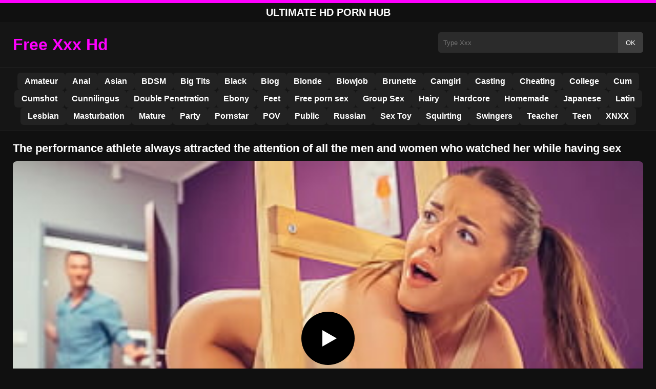

--- FILE ---
content_type: text/html; charset=UTF-8
request_url: https://pornwap.wtf/7943/
body_size: 9033
content:
<!DOCTYPE html><html lang="en"><head><meta charset="utf-8"> <meta name="viewport" content="width=device-width, initial-scale=1"><meta name="rating" content="RTA-5042-1996-1400-1577-RTA"> <meta name="rating" content="adult"><title>The performance athlete always attracted the attention of all the men and women who watched her while having sex</title> <meta name="description" content="The performance athlete always attracted the attention of all the men and women who watched her while having sex"> <meta name="robots" content="index, follow"><meta property="og:title" content="The performance athlete always attracted the attention of all the men and women who watched her while having sex"> <meta property="og:description" content="The performance athlete always attracted the attention of all the men and women who watched her while having sex"> <meta property="og:type" content="video.other"> <meta property="og:image" content="https://pornwap.wtf/wp-content/uploads/2023/01/de0a8de947d22964e99459d6ed9db474.jpg"> <meta property="og:url" content="https://pornwap.wtf/7943/"> <meta property="og:site_name" content="Free HD Porn Videos 4K – Watch XXX Anywhere"> <link rel="preload" as="image" href="https://pornwap.wtf/wp-content/uploads/2023/01/de0a8de947d22964e99459d6ed9db474.jpg" fetchpriority="high"> <link rel="icon" href="https://pornwap.wtf/wp-content/uploads/2020/07/cropped-porn-hd-10.jpg"><meta name='robots' content='max-image-preview:large'/><style>img:is([sizes=auto i],[sizes^="auto," i]){contain-intrinsic-size:3000px 1500px}</style><style id='classic-theme-styles-inline-css' type='text/css'>/*! This file is auto-generated */:0.wp-block-button__link{color:#fff;background-color:#32373c;border-radius:9999px;box-shadow:none;text-decoration:none;padding:calc(.667em + 2px) calc(1.333em + 2px);font-size:1.125em}.wp-block-file__button{background:#32373c;color:#fff;text-decoration:none}</style><style id='global-styles-inline-css' type='text/css'>:root{--wp--preset--aspect-ratio--square:1;--wp--preset--aspect-ratio--4-3:4/3;--wp--preset--aspect-ratio--3-4:3/4;--wp--preset--aspect-ratio--3-2:3/2;--wp--preset--aspect-ratio--2-3:2/3;--wp--preset--aspect-ratio--16-9:16/9;--wp--preset--aspect-ratio--9-16:9/16;--wp--preset--color--black:#000;--wp--preset--color--cyan-bluish-gray:#abb8c3;--wp--preset--color--white:#fff;--wp--preset--color--pale-pink:#f78da7;--wp--preset--color--vivid-red:#cf2e2e;--wp--preset--color--luminous-vivid-orange:#ff6900;--wp--preset--color--luminous-vivid-amber:#fcb900;--wp--preset--color--light-green-cyan:#7bdcb5;--wp--preset--color--vivid-green-cyan:#00d084;--wp--preset--color--pale-cyan-blue:#8ed1fc;--wp--preset--color--vivid-cyan-blue:#0693e3;--wp--preset--color--vivid-purple:#9b51e0;--wp--preset--gradient--vivid-cyan-blue-to-vivid-purple:linear-gradient(135deg,rgba(6,147,227,1) 0,rgb(155,81,224) 100%);--wp--preset--gradient--light-green-cyan-to-vivid-green-cyan:linear-gradient(135deg,rgb(122,220,180) 0,rgb(0,208,130) 100%);--wp--preset--gradient--luminous-vivid-amber-to-luminous-vivid-orange:linear-gradient(135deg,rgba(252,185,0,1) 0,rgba(255,105,0,1) 100%);--wp--preset--gradient--luminous-vivid-orange-to-vivid-red:linear-gradient(135deg,rgba(255,105,0,1) 0,rgb(207,46,46) 100%);--wp--preset--gradient--very-light-gray-to-cyan-bluish-gray:linear-gradient(135deg,rgb(238,238,238) 0,rgb(169,184,195) 100%);--wp--preset--gradient--cool-to-warm-spectrum:linear-gradient(135deg,rgb(74,234,220) 0,rgb(151,120,209) 20%,rgb(207,42,186) 40%,rgb(238,44,130) 60%,rgb(251,105,98) 80%,rgb(254,248,76) 100%);--wp--preset--gradient--blush-light-purple:linear-gradient(135deg,rgb(255,206,236) 0,rgb(152,150,240) 100%);--wp--preset--gradient--blush-bordeaux:linear-gradient(135deg,rgb(254,205,165) 0,rgb(254,45,45) 50%,rgb(107,0,62) 100%);--wp--preset--gradient--luminous-dusk:linear-gradient(135deg,rgb(255,203,112) 0,rgb(199,81,192) 50%,rgb(65,88,208) 100%);--wp--preset--gradient--pale-ocean:linear-gradient(135deg,rgb(255,245,203) 0,rgb(182,227,212) 50%,rgb(51,167,181) 100%);--wp--preset--gradient--electric-grass:linear-gradient(135deg,rgb(202,248,128) 0,rgb(113,206,126) 100%);--wp--preset--gradient--midnight:linear-gradient(135deg,rgb(2,3,129) 0,rgb(40,116,252) 100%);--wp--preset--font-size--small:13px;--wp--preset--font-size--medium:20px;--wp--preset--font-size--large:36px;--wp--preset--font-size--x-large:42px;--wp--preset--spacing--20:.44rem;--wp--preset--spacing--30:.67rem;--wp--preset--spacing--40:1rem;--wp--preset--spacing--50:1.5rem;--wp--preset--spacing--60:2.25rem;--wp--preset--spacing--70:3.38rem;--wp--preset--spacing--80:5.06rem;--wp--preset--shadow--natural:6px 6px 9px rgba(0,0,0,.2);--wp--preset--shadow--deep:12px 12px 50px rgba(0,0,0,.4);--wp--preset--shadow--sharp:6px 6px 0 rgba(0,0,0,.2);--wp--preset--shadow--outlined:6px 6px 0 -3px rgba(255,255,255,1),6px 6px rgba(0,0,0,1);--wp--preset--shadow--crisp:6px 6px 0 rgba(0,0,0,1)}:where(.is-layout-flex){gap:.5em}:where(.is-layout-grid){gap:.5em}body .is-layout-flex{display:flex}.is-layout-flex{flex-wrap:wrap;align-items:center}.is-layout-flex>:is(*,div){margin:0}body .is-layout-grid{display:grid}.is-layout-grid>:is(*,div){margin:0}:where(.wp-block-columns.is-layout-flex){gap:2em}:where(.wp-block-columns.is-layout-grid){gap:2em}:where(.wp-block-post-template.is-layout-flex){gap:1.25em}:where(.wp-block-post-template.is-layout-grid){gap:1.25em}.has-black-color{color:var(--wp--preset--color--black)!important}.has-cyan-bluish-gray-color{color:var(--wp--preset--color--cyan-bluish-gray)!important}.has-white-color{color:var(--wp--preset--color--white)!important}.has-pale-pink-color{color:var(--wp--preset--color--pale-pink)!important}.has-vivid-red-color{color:var(--wp--preset--color--vivid-red)!important}.has-luminous-vivid-orange-color{color:var(--wp--preset--color--luminous-vivid-orange)!important}.has-luminous-vivid-amber-color{color:var(--wp--preset--color--luminous-vivid-amber)!important}.has-light-green-cyan-color{color:var(--wp--preset--color--light-green-cyan)!important}.has-vivid-green-cyan-color{color:var(--wp--preset--color--vivid-green-cyan)!important}.has-pale-cyan-blue-color{color:var(--wp--preset--color--pale-cyan-blue)!important}.has-vivid-cyan-blue-color{color:var(--wp--preset--color--vivid-cyan-blue)!important}.has-vivid-purple-color{color:var(--wp--preset--color--vivid-purple)!important}.has-black-background-color{background-color:var(--wp--preset--color--black)!important}.has-cyan-bluish-gray-background-color{background-color:var(--wp--preset--color--cyan-bluish-gray)!important}.has-white-background-color{background-color:var(--wp--preset--color--white)!important}.has-pale-pink-background-color{background-color:var(--wp--preset--color--pale-pink)!important}.has-vivid-red-background-color{background-color:var(--wp--preset--color--vivid-red)!important}.has-luminous-vivid-orange-background-color{background-color:var(--wp--preset--color--luminous-vivid-orange)!important}.has-luminous-vivid-amber-background-color{background-color:var(--wp--preset--color--luminous-vivid-amber)!important}.has-light-green-cyan-background-color{background-color:var(--wp--preset--color--light-green-cyan)!important}.has-vivid-green-cyan-background-color{background-color:var(--wp--preset--color--vivid-green-cyan)!important}.has-pale-cyan-blue-background-color{background-color:var(--wp--preset--color--pale-cyan-blue)!important}.has-vivid-cyan-blue-background-color{background-color:var(--wp--preset--color--vivid-cyan-blue)!important}.has-vivid-purple-background-color{background-color:var(--wp--preset--color--vivid-purple)!important}.has-black-border-color{border-color:var(--wp--preset--color--black)!important}.has-cyan-bluish-gray-border-color{border-color:var(--wp--preset--color--cyan-bluish-gray)!important}.has-white-border-color{border-color:var(--wp--preset--color--white)!important}.has-pale-pink-border-color{border-color:var(--wp--preset--color--pale-pink)!important}.has-vivid-red-border-color{border-color:var(--wp--preset--color--vivid-red)!important}.has-luminous-vivid-orange-border-color{border-color:var(--wp--preset--color--luminous-vivid-orange)!important}.has-luminous-vivid-amber-border-color{border-color:var(--wp--preset--color--luminous-vivid-amber)!important}.has-light-green-cyan-border-color{border-color:var(--wp--preset--color--light-green-cyan)!important}.has-vivid-green-cyan-border-color{border-color:var(--wp--preset--color--vivid-green-cyan)!important}.has-pale-cyan-blue-border-color{border-color:var(--wp--preset--color--pale-cyan-blue)!important}.has-vivid-cyan-blue-border-color{border-color:var(--wp--preset--color--vivid-cyan-blue)!important}.has-vivid-purple-border-color{border-color:var(--wp--preset--color--vivid-purple)!important}.has-vivid-cyan-blue-to-vivid-purple-gradient-background{background:var(--wp--preset--gradient--vivid-cyan-blue-to-vivid-purple)!important}.has-light-green-cyan-to-vivid-green-cyan-gradient-background{background:var(--wp--preset--gradient--light-green-cyan-to-vivid-green-cyan)!important}.has-luminous-vivid-amber-to-luminous-vivid-orange-gradient-background{background:var(--wp--preset--gradient--luminous-vivid-amber-to-luminous-vivid-orange)!important}.has-luminous-vivid-orange-to-vivid-red-gradient-background{background:var(--wp--preset--gradient--luminous-vivid-orange-to-vivid-red)!important}.has-very-light-gray-to-cyan-bluish-gray-gradient-background{background:var(--wp--preset--gradient--very-light-gray-to-cyan-bluish-gray)!important}.has-cool-to-warm-spectrum-gradient-background{background:var(--wp--preset--gradient--cool-to-warm-spectrum)!important}.has-blush-light-purple-gradient-background{background:var(--wp--preset--gradient--blush-light-purple)!important}.has-blush-bordeaux-gradient-background{background:var(--wp--preset--gradient--blush-bordeaux)!important}.has-luminous-dusk-gradient-background{background:var(--wp--preset--gradient--luminous-dusk)!important}.has-pale-ocean-gradient-background{background:var(--wp--preset--gradient--pale-ocean)!important}.has-electric-grass-gradient-background{background:var(--wp--preset--gradient--electric-grass)!important}.has-midnight-gradient-background{background:var(--wp--preset--gradient--midnight)!important}.has-small-font-size{font-size:var(--wp--preset--font-size--small)!important}.has-medium-font-size{font-size:var(--wp--preset--font-size--medium)!important}.has-large-font-size{font-size:var(--wp--preset--font-size--large)!important}.has-x-large-font-size{font-size:var(--wp--preset--font-size--x-large)!important}:where(.wp-block-post-template.is-layout-flex){gap:1.25em}:where(.wp-block-post-template.is-layout-grid){gap:1.25em}:where(.wp-block-columns.is-layout-flex){gap:2em}:where(.wp-block-columns.is-layout-grid){gap:2em}:root :where(.wp-block-pullquote){font-size:1.5em;line-height:1.6}</style><link rel="canonical" href="https://pornwap.wtf/7943/"/><link rel='shortlink' href='https://pornwap.wtf/?p=7943'/><link rel="icon" href="https://pornwap.wtf/wp-content/uploads/2020/07/cropped-porn-hd-10-32x32.jpg" sizes="32x32"/><link rel="icon" href="https://pornwap.wtf/wp-content/uploads/2020/07/cropped-porn-hd-10-192x192.jpg" sizes="192x192"/><link rel="apple-touch-icon" href="https://pornwap.wtf/wp-content/uploads/2020/07/cropped-porn-hd-10-180x180.jpg"/><meta name="msapplication-TileImage" content="https://pornwap.wtf/wp-content/uploads/2020/07/cropped-porn-hd-10-270x270.jpg"/><style>:root{--primary-bg:#101010;--secondary-bg:#151515;--tertiary-bg:#1b1b1b;--quaternary-bg:#111;--card-bg:#1e1e1e;--input-bg:#2b2b2b;--button-bg:#3d3d3d;--element-bg:#222;--text-primary:#fff;--text-secondary:#ededed;--text-muted:#f0f0f0;--text-gray:#ccc;--accent-primary:#F0F;--accent-hover:#fa2828;--border-primary:#333;--border-secondary:#202020;--border-tertiary:#444;--font-family:-apple-system,BlinkMacSystemFont,Segoe UI,Roboto,Oxygen,Ubuntu,Cantarell,Fira Sans,Droid Sans,Helvetica Neue,sans-serif}body{font-family:var(--font-family);background:var(--primary-bg);color:var(--text-primary);margin:0;padding:0;overflow-x:hidden}input,textarea,select,option,button{font-family:var(--font-family);outline:none}a{color:var(--accent-primary);text-decoration:none}a:hover{color:var(--text-primary)}.container{width:100%;max-width:1250px;margin:0 auto;padding:10px;box-sizing:border-box}#header{background:var(--secondary-bg);padding:0;position:relative}.logo{float:left;width:270px}.logo svg{width:100%;height:auto}.cautare{float:right;max-width:100%;width:400px;margin-top:10px;position:relative;box-sizing:border-box}.cautare input[type=text]{width:100%;height:40px;background:var(--input-bg);border:none;color:var(--text-primary);padding-left:10px;border-radius:5px;box-sizing:border-box}.cautare input[type=submit]{position:absolute;right:0;top:0;height:40px;background:var(--button-bg);color:var(--text-primary);border:none;padding:0 15px;border-radius:0 5px 5px 0;cursor:pointer}.cautare input[type=submit]:hover{background:var(--accent-primary);color:var(--element-bg)}.mobile_btn{display:none;position:absolute;right:15px;top:15px;font-size:26px;cursor:pointer;color:var(--text-primary)}.meniu{background:var(--secondary-bg);border-top:1px solid var(--border-secondary);border-bottom:1px solid var(--border-secondary);display:block}.meniu ul{display:flex;flex-wrap:wrap;justify-content:center;list-style:none;padding:0;margin:0;gap:8px}.meniu ul li{margin:0}.meniu ul li a{display:block;padding:8px 14px;border-radius:6px;background:var(--element-bg);color:var(--text-primary);font-weight:bold;transition:background .2s}.meniu ul li a:hover{background:var(--accent-primary);color:var(--element-bg)}.clear{clear:both}@media (max-width:910px){.logo{float:none;text-align:center;margin-bottom:10px}.cautare{float:none;width:100%;margin-top:10px}.mobile_btn{display:block}.meniu{display:none}.meniu.open{display:block}}.lista_filme ul{display:grid;grid-template-columns:repeat(auto-fit,minmax(calc(33.33% - 15px),calc(33.33% - 15px)));gap:15px;padding:0;list-style:none}.lista_filme ul li{background:var(--tertiary-bg);border:1px solid var(--border-primary);border-radius:8px;transition:transform .2s;overflow:hidden}.lista_filme ul li:hover{transform:translateY(-5px);border-color:var(--accent-primary)}.lista_filme ul li .thumb img{width:100%;height:auto;display:block}.lista_filme ul li .titlu h3{display:block;display:-webkit-box;padding:10px;font-size:16px;font-weight:bold;color:var(--accent-primary);text-align:center;height:37px;overflow:hidden;-webkit-line-clamp:2;-webkit-box-orient:vertical;text-overflow:ellipsis;overflow:hidden}@media (max-width:768px){.lista_filme ul{grid-template-columns:repeat(auto-fit,minmax(100%,100%))}}.player{width:100%;aspect-ratio:16/9;position:relative;background:#000;border-radius:8px;overflow:hidden}.player video{width:100%;height:100%;display:block;object-fit:cover}#video-play{position:absolute;top:50%;left:50%;transform:translate(-50%,-50%);width:80px;height:80px;background:rgba(0,0,0,.5);border-radius:50%;cursor:pointer;display:flex;justify-content:center;align-items:center}#video-play::before{content:'';display:inline-block;width:0;height:0;border-left:20px solid white;border-top:12px solid transparent;border-bottom:12px solid transparent}.playing #video-play{display:none}.info_film{background:var(--quaternary-bg);margin-top:20px;padding:15px;border-radius:8px;color:var(--text-primary);font-size:14px;line-height:1.6}.info_film .row{display:flex;justify-content:space-between;flex-wrap:wrap;border-bottom:1px solid var(--border-primary);padding:8px 0}.info_film .row .stanga{flex:1 1 50%;color:var(--accent-primary)}.info_film .row .dreapta{flex:1 1 50%;text-align:right;color:var(--accent-primary)}@media (max-width:768px){.info_film .row{flex-direction:column;text-align:left}.info_film .row .dreapta{text-align:left;margin-top:5px}}.page-numbers,.wp-pagenavi a,.wp-pagenavi span{display:inline-block;padding:8px 14px;margin:5px 3px;background:var(--element-bg);color:var(--text-primary);border:1px solid var(--border-tertiary);border-radius:6px;text-decoration:none;font-weight:bold;transition:all .2s}.page-numbers:hover,.wp-pagenavi a:hover{background:var(--accent-primary);border-color:var(--accent-primary);color:var(--element-bg)}.wp-pagenavi .current{background:var(--accent-primary);border-color:var(--accent-primary);color:var(--element-bg)}.top{text-align:center;margin:0;position:relative}.top::before{content:"";display:block;height:6px;width:100%;background:var(--accent-primary)}.top h1,.top b{display:block;font-size:20px;font-weight:bold;color:var(--text-primary);text-transform:uppercase;margin:0;padding:7px 0}.links{text-align:center;margin-top:10px}.links ul{list-style:none;margin:0;padding:0}.links li{display:inline-block;margin:0 5px}.links a{display:inline-block;padding:8px 12px;color:var(--accent-primary);font-weight:bold;text-decoration:none;font-size:14px}.links a:hover{color:var(--text-primary);text-decoration:underline}.copy{text-align:center;color:var(--text-gray);font-size:14px;margin:10px 0;padding:10px 0}@media (max-width:768px){.links li{display:block;margin:5px 0}}.categories{display:flex;flex-wrap:nowrap;overflow-x:scroll;padding:5px 0 10px;scrollbar-width:none;margin:15px 0 -10px 0;position:relative}.categories::-webkit-scrollbar{display:none}.categories a{color:var(--text-primary);background:var(--element-bg);margin:0 10px 0 0;white-space:nowrap;height:30px;line-height:30px;font-weight:500;border-radius:6px;transition:background .2s}.categories a:hover{background:var(--accent-primary);color:var(--element-bg)}.categories a h2{display:block;margin:0;padding:0 10px;font-size:15px}.categories a h2:before{content:"\25B6\00A0"}@media (max-width:918px){.categories{scrollbar-width:thin;scrollbar-color:#666 #161616}}.global-title{font-size:22px;line-height:1.4;margin:10px 0;font-weight:600}.show_list{display:flex;flex-wrap:wrap;gap:10px;padding:10px 0;margin:20px 0;list-style:none;min-height:40px;opacity:0;animation:fadeInList .3s ease-in-out forwards}@keyframes fadeInList{to{opacity:1}}.show_list li{flex:0 0 auto}.show_list li a{display:inline-block;background:var(--card-bg);color:var(--text-primary);padding:6px 12px;border-radius:6px;font-size:14px;white-space:nowrap;border:1px solid var(--border-secondary);transition:background .2s ease,color .2s ease,transform .2s ease}.show_list li a:hover{background:var(--accent-primary);color:var(--element-bg);transform:translateY(-2px)}</style></head><body class="dark-theme"><div class="top"><b>Ultimate HD Porn Hub</b></div><header id="header"><div class="container"><div class="logo"><a href="https://pornwap.wtf" title="Free HD Porn Videos 4K – Watch XXX Anywhere"><svg viewBox="0 0 210 50" xmlns="http://www.w3.org/2000/svg"><text x="0" y="35" font-size="25" fill="#FF00FF" font-weight="bold">Free Xxx Hd</text></svg></a></div><div class="cautare"><form action="https://pornwap.wtf/" method="get"><input type="text" name="s" placeholder="Type Xxx"><input type="submit" value="OK"></form></div><div class="mobile_btn" onclick="document.getElementById('menu').classList.toggle('open')">☰</div><div class="clear"></div></div><nav id="menu" class="meniu"><div class="container"><ul><li><a href="https://pornwap.wtf/category/amateur/">Amateur</a></li><li><a href="https://pornwap.wtf/category/anal/">Anal</a></li><li><a href="https://pornwap.wtf/category/asian/">Asian</a></li><li><a href="https://pornwap.wtf/category/bdsm/">BDSM</a></li><li><a href="https://pornwap.wtf/category/big-tits/">Big Tits</a></li><li><a href="https://pornwap.wtf/category/black/">Black</a></li><li><a href="https://pornwap.wtf/category/blog/">Blog</a></li><li><a href="https://pornwap.wtf/category/blonde/">Blonde</a></li><li><a href="https://pornwap.wtf/category/blowjob/">Blowjob</a></li><li><a href="https://pornwap.wtf/category/brunette/">Brunette</a></li><li><a href="https://pornwap.wtf/category/camgirl/">Camgirl</a></li><li><a href="https://pornwap.wtf/category/casting/">Casting</a></li><li><a href="https://pornwap.wtf/category/cheating/">Cheating</a></li><li><a href="https://pornwap.wtf/category/college/">College</a></li><li><a href="https://pornwap.wtf/category/cum/">Cum</a></li><li><a href="https://pornwap.wtf/category/cumshot/">Cumshot</a></li><li><a href="https://pornwap.wtf/category/cunnilingus/">Cunnilingus</a></li><li><a href="https://pornwap.wtf/category/double-penetration/">Double Penetration</a></li><li><a href="https://pornwap.wtf/category/ebony/">Ebony</a></li><li><a href="https://pornwap.wtf/category/feet/">Feet</a></li><li><a href="https://pornwap.wtf/category/free-porn-sex/">Free porn sex</a></li><li><a href="https://pornwap.wtf/category/group-sex/">Group Sex</a></li><li><a href="https://pornwap.wtf/category/hairy/">Hairy</a></li><li><a href="https://pornwap.wtf/category/hardcore/">Hardcore</a></li><li><a href="https://pornwap.wtf/category/homemade/">Homemade</a></li><li><a href="https://pornwap.wtf/category/japanese/">Japanese</a></li><li><a href="https://pornwap.wtf/category/latin/">Latin</a></li><li><a href="https://pornwap.wtf/category/lesbian/">Lesbian</a></li><li><a href="https://pornwap.wtf/category/masturbation/">Masturbation</a></li><li><a href="https://pornwap.wtf/category/mature/">Mature</a></li><li><a href="https://pornwap.wtf/category/party/">Party</a></li><li><a href="https://pornwap.wtf/category/pornstar/">Pornstar</a></li><li><a href="https://pornwap.wtf/category/pov/">POV</a></li><li><a href="https://pornwap.wtf/category/public/">Public</a></li><li><a href="https://pornwap.wtf/category/russian/">Russian</a></li><li><a href="https://pornwap.wtf/category/sex-toy/">Sex Toy</a></li><li><a href="https://pornwap.wtf/category/squirting/">Squirting</a></li><li><a href="https://pornwap.wtf/category/swingers/">Swingers</a></li><li><a href="https://pornwap.wtf/category/teacher/">Teacher</a></li><li><a href="https://pornwap.wtf/category/teen/">Teen</a></li><li><a href="https://pornwap.wtf/category/xnxx/">XNXX</a></li></ul></div></nav></header><div id="content_film"> <div class="container"><script type="application/ld+json">{"@context":"https://schema.org","@type":"VideoObject","name":"The performance athlete always attracted the attention of all the men and women who watched her while having sex","description":"The performance athlete always attracted the attention of all the men and women who watched her while having sex","thumbnailUrl":"https://pornwap.wtf/wp-content/uploads/2023/01/de0a8de947d22964e99459d6ed9db474.jpg","uploadDate":"2023-01-26T12:32:02+00:00","contentUrl":"https://pornwap.wtf/videolink/7943.m3u8","embedUrl":"","duration":"PT5M46S","interactionCount":"2345","publisher":{"@type":"Organization","name":"Free HD Porn Videos 4K – Watch XXX Anywhere","logo":{"@type":"ImageObject","url":"https://pornwap.wtf/wp-content/uploads/2020/07/cropped-porn-hd-10.jpg"}}}</script><h1 class="global-title">The performance athlete always attracted the attention of all the men and women who watched her while having sex</h1><div class="player" id="player"><video id="videoplayer" preload="none" poster="https://pornwap.wtf/wp-content/uploads/2023/01/de0a8de947d22964e99459d6ed9db474.jpg" controls playsinline><source src="https://pornwap.wtf/videolink/7943.m3u8" type="application/vnd.apple.mpegurl"></video><div id="video-play"></div></div><style>.player{width:100%;height:auto;position:relative;background:#000}.player video{width:100%!important;height:auto!important;background:#000}#video-play{position:absolute;top:50%;left:50%;transform:translate(-50%,-50%);width:6.5em;height:6.5em;background-color:#000;border-radius:50%;display:flex;justify-content:center;align-items:center;cursor:pointer;border:none;transition:opacity .3s}#video-play::before{content:'';display:inline-block;width:0;height:0;font-size:40px;margin-left:5px;border-left:.7em solid white;border-top:.4em solid transparent;border-bottom:.4em solid transparent}.playing #video-play{display:none}</style><script src="https://cdn.jsdelivr.net/npm/hls.js@1.4.0"></script><script>document.addEventListener("DOMContentLoaded",function(){const video=document.getElementById('videoplayer');const playButton=document.getElementById('video-play');const videoContainer=document.getElementById('player');const videoSourceUrl="https://pornwap.wtf/videolink/7943.m3u8";playButton.addEventListener('click',function(){videoContainer.classList.add('playing');if(!video.src){if(Hls.isSupported()){const hls=new Hls();hls.loadSource(videoSourceUrl);hls.attachMedia(video)}else if(video.canPlayType('application/vnd.apple.mpegurl')){video.src=videoSourceUrl}}video.play()});video.addEventListener('play',function(){videoContainer.classList.add('playing')})});</script><div class="categories"><a href="https://pornwap.wtf/category/russian/" title="Russian"><h2>Russian</h2></a> <a href="https://pornwap.wtf/category/sex-toy/" title="Sex Toy"><h2>Sex Toy</h2></a> <a href="https://pornwap.wtf/category/teen/" title="Teen"><h2>Teen</h2></a> <a href="https://pornwap.wtf/category/xnxx/" title="XNXX"><h2>XNXX</h2></a></div><div class="row"><div class="stanga"></div><div class="dreapta"></div><div class="clear"></div></div><b class="global-title">Similar Free Porn Movies</b><div class="lista_filme"><ul><li><div class="thumb"><a href="https://pornwap.wtf/8886/" title="This woman, with an attractive body and little pubic hair, becomes the center of attention"><img width="240" height="130" src="https://pornwap.wtf/wp-content/uploads/2025/04/35197473b91f4438418e470f52a85b52.jpg" alt="This woman, with an attractive body and little pubic hair, becomes the center of attention" fetchpriority="high"></a></div><div class="titlu"><a href="https://pornwap.wtf/8886/" title="This woman, with an attractive body and little pubic hair, becomes the center of attention"><h3>This woman, with an attractive body and little pubic hair, becomes the center of attention</h3></a></div></li><li><div class="thumb"><a href="https://pornwap.wtf/8876/" title="In his pussy he finds moisture that confirms his desire and expectation of her"><img width="240" height="130" src="https://pornwap.wtf/wp-content/uploads/2025/04/17e3a0a54e80ab35f4c678b2fc79fcaf.jpg" alt="In his pussy he finds moisture that confirms his desire and expectation of her" loading="lazy"></a></div><div class="titlu"><a href="https://pornwap.wtf/8876/" title="In his pussy he finds moisture that confirms his desire and expectation of her"><h3>In his pussy he finds moisture that confirms his desire and expectation of her</h3></a></div></li><li><div class="thumb"><a href="https://pornwap.wtf/9391/" title="A chubby teenager fucked hard in her very hot and wet pussy"><img width="240" height="130" src="https://pornwap.wtf/wp-content/uploads/2025/08/63589f560a3057ac4ba7af67d1e66b12.jpg" alt="A chubby teenager fucked hard in her very hot and wet pussy" loading="lazy"></a></div><div class="titlu"><a href="https://pornwap.wtf/9391/" title="A chubby teenager fucked hard in her very hot and wet pussy"><h3>A chubby teenager fucked hard in her very hot and wet pussy</h3></a></div></li><li><div class="thumb"><a href="https://pornwap.wtf/9425/" title="Masturbation with a vibrator and unprotected sex for which the woman wants to feel oral ejaculation"><img width="240" height="130" src="https://pornwap.wtf/wp-content/uploads/2025/08/3b7b65e4b3e02221caa4241720960ab1.jpg" alt="Masturbation with a vibrator and unprotected sex for which the woman wants to feel oral ejaculation" loading="lazy"></a></div><div class="titlu"><a href="https://pornwap.wtf/9425/" title="Masturbation with a vibrator and unprotected sex for which the woman wants to feel oral ejaculation"><h3>Masturbation with a vibrator and unprotected sex for which the woman wants to feel oral ejaculation</h3></a></div></li><li><div class="thumb"><a href="https://pornwap.wtf/9117/" title="Young woman who has a desire to explore her own body"><img width="240" height="130" src="https://pornwap.wtf/wp-content/uploads/2025/06/c704ca7b487caec915fd3d96e941fe2f.jpg" alt="Young woman who has a desire to explore her own body" loading="lazy"></a></div><div class="titlu"><a href="https://pornwap.wtf/9117/" title="Young woman who has a desire to explore her own body"><h3>Young woman who has a desire to explore her own body</h3></a></div></li><li><div class="thumb"><a href="https://pornwap.wtf/9259/" title="The sensual woman is adorable when you see her only in sexy lingerie"><img width="240" height="130" src="https://pornwap.wtf/wp-content/uploads/2025/08/a65dfbd19f15f83166cf7f88f384101a.jpg" alt="The sensual woman is adorable when you see her only in sexy lingerie" loading="lazy"></a></div><div class="titlu"><a href="https://pornwap.wtf/9259/" title="The sensual woman is adorable when you see her only in sexy lingerie"><h3>The sensual woman is adorable when you see her only in sexy lingerie</h3></a></div></li><li><div class="thumb"><a href="https://pornwap.wtf/9224/" title="The young lady loves to have hard sex until the cock goes to sleep"><img width="240" height="130" src="https://pornwap.wtf/wp-content/uploads/2025/08/39ec4ce01abff9d581d9ac45aaccfaef.jpg" alt="The young lady loves to have hard sex until the cock goes to sleep" loading="lazy"></a></div><div class="titlu"><a href="https://pornwap.wtf/9224/" title="The young lady loves to have hard sex until the cock goes to sleep"><h3>The young lady loves to have hard sex until the cock goes to sleep</h3></a></div></li><li><div class="thumb"><a href="https://pornwap.wtf/8888/" title="He fucks his boyfriend&#8217;s girlfriend without him ever knowing"><img width="240" height="130" src="https://pornwap.wtf/wp-content/uploads/2025/04/57a4acd13fef3a0cecd79371749518fd.jpg" alt="He fucks his boyfriend&#8217;s girlfriend without him ever knowing" loading="lazy"></a></div><div class="titlu"><a href="https://pornwap.wtf/8888/" title="He fucks his boyfriend&#8217;s girlfriend without him ever knowing"><h3>He fucks his boyfriend&#8217;s girlfriend without him ever knowing</h3></a></div></li><li><div class="thumb"><a href="https://pornwap.wtf/9012/" title="Skinny girls who suck dick and conquer you with pubes"><img width="240" height="130" src="https://pornwap.wtf/wp-content/uploads/2025/06/2d27b2baf883d0830d227a2f359c43bd.jpg" alt="Skinny girls who suck dick and conquer you with pubes" loading="lazy"></a></div><div class="titlu"><a href="https://pornwap.wtf/9012/" title="Skinny girls who suck dick and conquer you with pubes"><h3>Skinny girls who suck dick and conquer you with pubes</h3></a></div></li></ul></div></div></div><div id="footer"><style>ul.show_list li{line-height:35px}</style><ul class='show_list'><li><a href="https://pornwap.wtf/xxxhd/xxxbluefilm-rachana-banerjee-bengali-actress-xxx-bluefilm">Xxxbluefilm Rachana Banerjee Bengali Actress Xxx Bluefilm</a></li><li><a href="https://pornwap.wtf/xxxhd/priya-rai-threesome-creampie">priya rai threesome creampie</a></li><li><a href="https://pornwap.wtf/xxxhd/chastity-belt-domination">Chastity belt domination</a></li><li><a href="https://pornwap.wtf/xxxhd/evelin-stone-on-xvideos">Evelin Stone on xvideos</a></li><li><a href="https://pornwap.wtf/xxxhd/xxx-porno-duro-idioma-espanol-habland">xxx porno duro idioma español habland</a></li><li><a href="https://pornwap.wtf/xxxhd/sunny-leone-sleeps-hindi-dubbed-sex">sunny leone sleeps hindi dubbed sex</a></li><li><a href="https://pornwap.wtf/xxxhd/yohoo-puter-video-pada-ngentot">yohoo puter video pada ngentot</a></li><li><a href="https://pornwap.wtf/xxxhd/%d8%b3%d9%83%d8%b3-%d9%85%d8%aa%d8%ad%d8%b1%d9%83">سكس متحرك</a></li><li><a href="https://pornwap.wtf/xxxhd/pawged-phat-ass-in-francesabryn-groku">pawged Phat Ass in FranceSabryn Groku</a></li><li><a href="https://pornwap.wtf/xxxhd/%d8%b1%d8%ac%d9%84-%d9%8a%d9%84%d8%ad%d8%b3-%d9%88-%d9%8a%d8%ab%d9%8a%d8%b1-%d9%81%d8%aa%d8%a7%d8%a9">رجل يلحس و يثير فتاة</a></li><li><a href="https://pornwap.wtf/xxxhd/bangla-movie-song-tumar-karone-ami-hq-free-sex-videos">Bangla Movie Song Tumar Karone Ami Hq Free Sex Videos</a></li><li><a href="https://pornwap.wtf/xxxhd/%d8%a8%d8%b2%d8%a7%d8%b2-%d9%83%d8%a8%d9%8a%d8%b1-%d9%8a%d8%ae%d8%b1%d8%ac-%d9%85%d9%86%d9%87-%d8%a7%d9%84%d8%ad%d9%84%d9%8a%d8%a8">بزاز كبير يخرج منه الحليب</a></li><li><a href="https://pornwap.wtf/xxxhd/telugu-odisha-orissa-free-sex">Telugu Odisha Orissa Free Sex</a></li><li><a href="https://pornwap.wtf/xxxhd/meanstream-movies">meanstream movies</a></li></ul><div class="container"><div class="copy"><span>&copy; Copyright 2025 PornWAP.WTF All rights reserved.</span></div><div class="links"><div class="menu"><ul><li class="page_item page-item-9195"><a href="https://pornwap.wtf/trusted-connections/">Trusted Connections</a></li><li class="page_item page-item-9197"><a href="https://pornwap.wtf/xxxhd/">xxxhd</a></li></ul></div></div></div></div><script>!function(){"use strict";let e,t;const n=new Set,o=document.createElement("link"),a=o.relList&&o.relList.supports&&o.relList.supports("prefetch")&&window.IntersectionObserver&&"isIntersecting"in IntersectionObserverEntry.prototype,i="instantAllowQueryString"in document.body.dataset,s="instantAllowExternalLinks"in document.body.dataset,r="instantWhitelist"in document.body.dataset;let c=65,l=!1,d=!1,u=!1;if("instantIntensity"in document.body.dataset){let e=document.body.dataset.instantIntensity;if("mousedown"==e.substr(0,9))l=!0,"mousedown-only"==e&&(d=!0);else if("viewport"==e.substr(0,8))navigator.connection&&(navigator.connection.saveData||navigator.connection.effectiveType.includes("2g"))||("viewport"==e?document.documentElement.clientWidth*document.documentElement.clientHeight<45e4&&(u=!0):"viewport-all"==e&&(u=!0));else{let t=parseInt(e);isNaN(t)||(c=t)}}function h(e){return!(!e||!e.href||e.href===location.href)&&(!e.hasAttribute("download")&&!e.hasAttribute("target")&&(!(!s&&e.hostname!==location.hostname)&&(!(!i&&e.search&&e.search!==location.search)&&((!e.hash||e.pathname+e.search!==location.pathname+location.search)&&(!(r&&!e.hasAttribute("data-instant"))&&!e.hasAttribute("data-no-instant"))))))}function m(e){if(n.has(e))return;n.add(e);const t=document.createElement("link");t.rel="prefetch",t.href=e,document.head.appendChild(t)}function f(){e&&(clearTimeout(e),e=void 0)}if(a){let n={capture:!0,passive:!0};if(d||document.addEventListener("touchstart",function(e){t=performance.now();let n=e.target.closest("a");h(n)&&m(n.href)},n),l?document.addEventListener("mousedown",function(e){let t=e.target.closest("a");h(t)&&m(t.href)},n):document.addEventListener("mouseover",function(n){if(performance.now()-t<1100)return;let o=n.target.closest("a");h(o)&&(o.addEventListener("mouseout",f,{passive:!0}),e=setTimeout(()=>{m(o.href),e=void 0},c))},n),u){let e;(e=window.requestIdleCallback?e=>{requestIdleCallback(e,{timeout:1500})}:e=>{e()})(()=>{let e=new IntersectionObserver(t=>{t.forEach(t=>{if(t.isIntersecting){let n=t.target;e.unobserve(n),m(n.href)}})});document.querySelectorAll("a").forEach(t=>{h(t)&&e.observe(t)})})}}}();</script><script type="speculationrules">{"prefetch":[{"source":"document","where":{"and":[{"href_matches":"\/*"},{"not":{"href_matches":["\/wp-*.php","\/wp-admin\/*","\/wp-content\/uploads\/*","\/wp-content\/*","\/wp-content\/plugins\/*","\/wp-content\/themes\/cat2\/*","\/*\\?(.+)"]}},{"not":{"selector_matches":"a[rel~=\"nofollow\"]"}},{"not":{"selector_matches":".no-prefetch, .no-prefetch a"}}]},"eagerness":"conservative"}]}</script><script>setTimeout(function(){var y=document.createElement("img");y.src="https://mc.yandex.ru/watch/103622735";y.style="position:absolute;left:-9111px;width:0;height:0";y.alt="";document.body.appendChild(y)},100);</script><script defer src="https://static.cloudflareinsights.com/beacon.min.js/vcd15cbe7772f49c399c6a5babf22c1241717689176015" integrity="sha512-ZpsOmlRQV6y907TI0dKBHq9Md29nnaEIPlkf84rnaERnq6zvWvPUqr2ft8M1aS28oN72PdrCzSjY4U6VaAw1EQ==" data-cf-beacon='{"version":"2024.11.0","token":"cb42124482e04ba9b3706606eaa4e299","r":1,"server_timing":{"name":{"cfCacheStatus":true,"cfEdge":true,"cfExtPri":true,"cfL4":true,"cfOrigin":true,"cfSpeedBrain":true},"location_startswith":null}}' crossorigin="anonymous"></script>
</body></html>